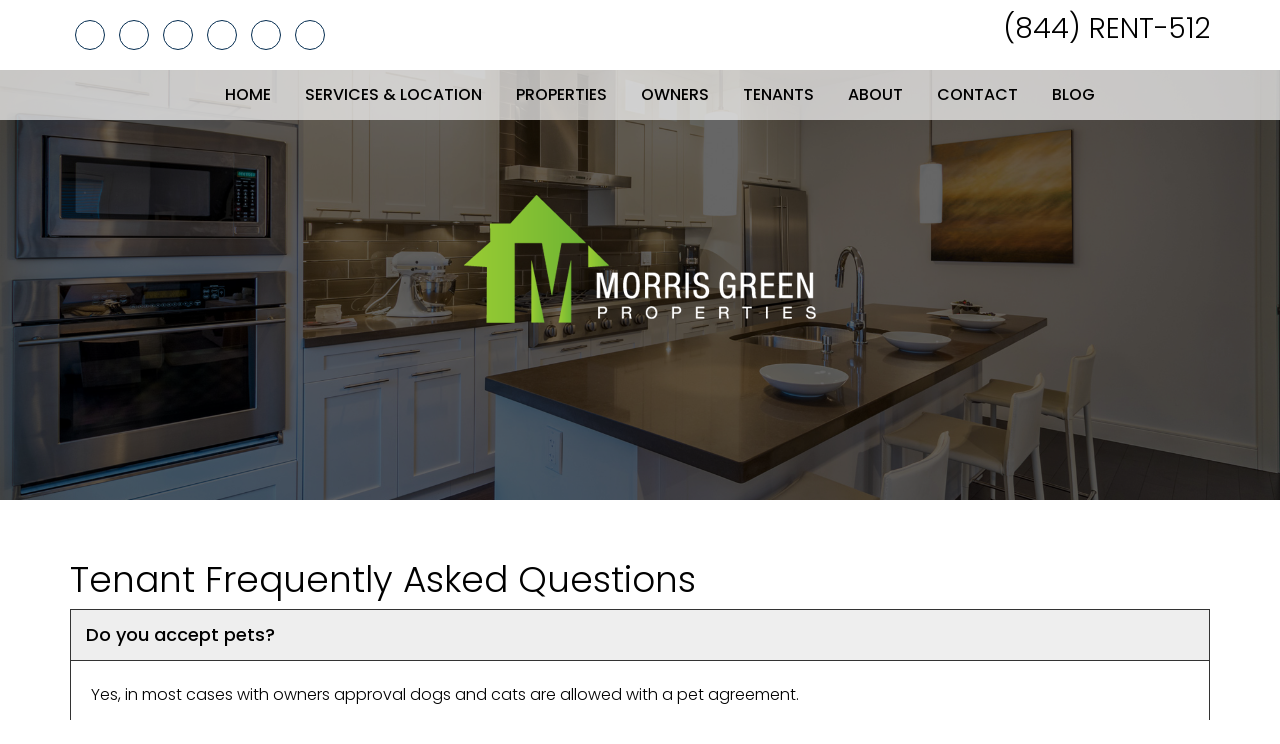

--- FILE ---
content_type: text/html; charset=UTF-8
request_url: http://www.morrisgreenproperties.com/tenant-faqs
body_size: 5646
content:
<!DOCTYPE html><html><head>
<title>Tenant FAQs</title>
<link rel="canonical" href="http://www.morrisgreenproperties.com/tenant-faqs" />
<link rel="stylesheet" type="text/css" href="/_system/css/ion-app.min.css?v=20240326" />
<link href="https://fonts.googleapis.com/css?family=Poppins:300,400,500,600,700" rel="stylesheet">
<link rel="shortcut icon" type="image/png" href="/images/favicon.png">
<link rel="stylesheet" href="https://maxcdn.bootstrapcdn.com/bootstrap/3.3.6/css/bootstrap.min.css" integrity="sha384-1q8mTJOASx8j1Au+a5WDVnPi2lkFfwwEAa8hDDdjZlpLegxhjVME1fgjWPGmkzs7" crossorigin="anonymous" />
<link rel="stylesheet" href="https://resources.nesthub.com/css/launch.css" />
<link rel="stylesheet" href="/css/animate.css"/>
<link rel="stylesheet" href="/css/styles.css" />
<script src="https://code.jquery.com/jquery-1.12.4.min.js" integrity="sha256-ZosEbRLbNQzLpnKIkEdrPv7lOy9C27hHQ+Xp8a4MxAQ=" crossorigin="anonymous"></script>
<script src="https://maxcdn.bootstrapcdn.com/bootstrap/3.3.6/js/bootstrap.min.js" integrity="sha384-0mSbJDEHialfmuBBQP6A4Qrprq5OVfW37PRR3j5ELqxss1yVqOtnepnHVP9aJ7xS" crossorigin="anonymous"></script>
<script src="https://resources.nesthub.com/js/launch.js"></script>
<script src="/js/jquery.scrollfire.min.js"></script>
<script src="/js/master-v2.js"></script>
<!--[if lt IE 9]>
<script src="https://oss.maxcdn.com/html5shiv/3.7.2/html5shiv.min.js"></script>
<script src="https://oss.maxcdn.com/respond/1.4.2/respond.min.js"></script>
<![endif]-->
<script>
  (function(i,s,o,g,r,a,m){i['GoogleAnalyticsObject']=r;i[r]=i[r]||function(){
  (i[r].q=i[r].q||[]).push(arguments)},i[r].l=1*new Date();a=s.createElement(o),
  m=s.getElementsByTagName(o)[0];a.async=1;a.src=g;m.parentNode.insertBefore(a,m)
  })(window,document,'script','//www.google-analytics.com/analytics.js','ga');

  ga('create', 'UA-46959197-1', 'morrisgreenproperties.com');
  ga('send', 'pageview');

</script>
<meta name="google-site-verification" content="r-DcH8wdCYMiIZR5ydIctaQRV4j77vFfLvu9oFOn7eQ" />

<!-- Google Tag Manager -->
<script>(function(w,d,s,l,i){w[l]=w[l]||[];w[l].push({'gtm.start':
new Date().getTime(),event:'gtm.js'});var f=d.getElementsByTagName(s)[0],
j=d.createElement(s),dl=l!='dataLayer'?'&l='+l:'';j.async=true;j.src=
'https://www.googletagmanager.com/gtm.js?id='+i+dl;f.parentNode.insertBefore(j,f);
})(window,document,'script','dataLayer','GTM-ND2J9478');</script>
<!-- End Google Tag Manager -->
</head><body><!-- Google Tag Manager (noscript) -->
<noscript><iframe src="https://www.googletagmanager.com/ns.html?id=GTM-ND2J9478"
height="0" width="0" style="display:none;visibility:hidden"></iframe></noscript>
<!-- End Google Tag Manager (noscript) -->

<!--[if lt IE 8]>
    <p class="browsehappy">You are using an <strong>outdated</strong> browser. Please <a href="http://browsehappy.com/">upgrade your browser</a> to improve your experience.</p>
    <![endif]-->
	<div id="skip">
		<a href="#maincontent" class="scroll-to"><span class="sr-only">Skip Navigation</span></a>
	</div>
	<div id="header" class="launch-sticky-header" data-spy="affix" data-offset-top="200" data-offset-bottom="0">
		<div class="top">
			<div class="container">
				<div class="logo">
					<a href="/"><img src="/images/logo.png" alt="The Wesley Smartsite" /></a>
				</div>
				<div class="phone">
					(844) RENT-512
				</div>
				<div class="social">
					<ul>
	<li><a href="https://www.youtube.com/channel/UCB6lqXqFHoUkivtHYGqOZbA" target="_blank"><i class="fa fa-youtube-play" aria-hidden="true" aria-label="YouTube"></i><span class="sr-only">YouTube</span></a></li>
	<li><a href="https://twitter.com/morrisgreentx" target="_blank"><i class="fa fa-twitter" aria-hidden="true" aria-label="Twitter"></i><span class="sr-only">Twitter</span></a></li>
	<li><a href="https://www.facebook.com/morrisgreenproperties" target="_blank"><i class="fa fa-facebook" aria-hidden="true" aria-label="Facebook"></i><span class="sr-only">Facebook</span></a></li>
	<li><a href="#" target="_blank"><i class="fa fa-google" aria-hidden="true" aria-label="Google Plus"></i><span class="sr-only">Google Plus</span></a></li>
	<li><a href="https://www.linkedin.com/company/morris-green-properties?trk=top_nav_home" target="_blank"><i class="fa fa-linkedin" aria-hidden="true" aria-label="Linked In"></i><span class="sr-only">Linked In</span></a></li>
	<li><a href="https://www.yelp.com/biz/morris-green-properties-austin" target="_blank"><i class="fa fa-yelp" aria-hidden="true" aria-label="Yelp"></i><span class="sr-only">Yelp</span></a></li>
</ul>
				</div>

			</div>
		</div>
		<div class="nav">
			<div class="container">
			<div class="mobile-hide">
				<div id="nav">
					<ul>
	<li><a href="/">Home</a></li>
	<li><a href="#">Services & Location</a>
	<ul>
		<li><a href="/austin-property-management">Austin Property Management</a></li>
		<li><a href="/san-antonio-property-management">San Antonio Property Management</a></li>
		<li><a href="/real-estate">Real Estate Services</a></li>
		<li><a href="/agents">Agent Referral</a></li>
	</ul>
	</li>
	<li><a href="/austin-homes-for-rent">Properties</a>
	<ul>
		<li><a href="/austin-homes-for-rent">Featured Properties</a></li>
        <!-- <li><a href="http://morrisgreenpropertiessearchengine.com/" target="_blank">MLS Search</a></li> -->
	</ul>
	</li>
	<li>
		<a href="/owners">Owners</a>
            <ul>
                <li><a href="/owners">Information for Owners</a></li>
                <li><a href="/austin-property-management">Free Rental Market Analysis</a></li>
                <li><a href="/real-estate">Free Sales Market Analysis</a></li>
                <li><a href="https://morrisgreen.appfolio.com/oportal" target="_blank">Owner Login</a></li>
                <li><a href="/owner-faqs">Owner FAQs</a></li>
            </ul>
	</li>
	<li>
		<a href="/tenants">Tenants</a>
            <ul>
                <li><a href="/tenants">Tenant Resources</a></li>
                <li><a href="https://morrisgreen.appfolio.com/connect" target="_blank">Tenant Login</a></li>
                <li><a href="https://app.propertymeld.com/tenant/morris-green-properties" target="_blank">Maintenance Request</a></li>
                <li><a href="/resident-screening-criteria">Rental Application Criteria</a></li>
                <li><a href="https://morrisgreen.appfolio.com/listings/rental_applications/new?listable_uid=a15ec917-26f3-4a0b-b656-54ac6e845a70&source=Website" target="_blank">Apply Online</a></li>
                <li><a href="/tenant-faqs">Tenant FAQs</a></li>
            </ul>
	</li>
	<li><a href="/about">About</a></li>
	<li><a href="/contact">Contact</a></li>
	<li><a href="/property-management-blog">Blog</a></li>
</ul>
				</div>
			</div>
			<div class="launch-menu-button mobile-show">
				<i class="fa fa-bars"></i> MENU
			</div>
			</div>
		</div>
	</div>

	<div class="launch-menu sidebar">
		<div class="launch-menu-close"><img alt="" src="https://resources.nesthub.com/images/close.png" /></div>
		<div class="phone">
			(844) RENT-512
		</div>
		<div class="social">
			<ul>
	<li><a href="https://www.youtube.com/channel/UCB6lqXqFHoUkivtHYGqOZbA" target="_blank"><i class="fa fa-youtube-play" aria-hidden="true" aria-label="YouTube"></i><span class="sr-only">YouTube</span></a></li>
	<li><a href="https://twitter.com/morrisgreentx" target="_blank"><i class="fa fa-twitter" aria-hidden="true" aria-label="Twitter"></i><span class="sr-only">Twitter</span></a></li>
	<li><a href="https://www.facebook.com/morrisgreenproperties" target="_blank"><i class="fa fa-facebook" aria-hidden="true" aria-label="Facebook"></i><span class="sr-only">Facebook</span></a></li>
	<li><a href="#" target="_blank"><i class="fa fa-google" aria-hidden="true" aria-label="Google Plus"></i><span class="sr-only">Google Plus</span></a></li>
	<li><a href="https://www.linkedin.com/company/morris-green-properties?trk=top_nav_home" target="_blank"><i class="fa fa-linkedin" aria-hidden="true" aria-label="Linked In"></i><span class="sr-only">Linked In</span></a></li>
	<li><a href="https://www.yelp.com/biz/morris-green-properties-austin" target="_blank"><i class="fa fa-yelp" aria-hidden="true" aria-label="Yelp"></i><span class="sr-only">Yelp</span></a></li>
</ul>
		</div>
		<ul>
	<li><a href="/">Home</a></li>
	<li><a href="#">Services & Location</a>
	<ul>
		<li><a href="/austin-property-management">Austin Property Management</a></li>
		<li><a href="/san-antonio-property-management">San Antonio Property Management</a></li>
		<li><a href="/real-estate">Real Estate Services</a></li>
		<li><a href="/agents">Agent Referral</a></li>
	</ul>
	</li>
	<li><a href="/austin-homes-for-rent">Properties</a>
	<ul>
		<li><a href="/austin-homes-for-rent">Featured Properties</a></li>
        <!-- <li><a href="http://morrisgreenpropertiessearchengine.com/" target="_blank">MLS Search</a></li> -->
	</ul>
	</li>
	<li>
		<a href="/owners">Owners</a>
            <ul>
                <li><a href="/owners">Information for Owners</a></li>
                <li><a href="/austin-property-management">Free Rental Market Analysis</a></li>
                <li><a href="/real-estate">Free Sales Market Analysis</a></li>
                <li><a href="https://morrisgreen.appfolio.com/oportal" target="_blank">Owner Login</a></li>
                <li><a href="/owner-faqs">Owner FAQs</a></li>
            </ul>
	</li>
	<li>
		<a href="/tenants">Tenants</a>
            <ul>
                <li><a href="/tenants">Tenant Resources</a></li>
                <li><a href="https://morrisgreen.appfolio.com/connect" target="_blank">Tenant Login</a></li>
                <li><a href="https://app.propertymeld.com/tenant/morris-green-properties" target="_blank">Maintenance Request</a></li>
                <li><a href="/resident-screening-criteria">Rental Application Criteria</a></li>
                <li><a href="https://morrisgreen.appfolio.com/listings/rental_applications/new?listable_uid=a15ec917-26f3-4a0b-b656-54ac6e845a70&source=Website" target="_blank">Apply Online</a></li>
                <li><a href="/tenant-faqs">Tenant FAQs</a></li>
            </ul>
	</li>
	<li><a href="/about">About</a></li>
	<li><a href="/contact">Contact</a></li>
	<li><a href="/property-management-blog">Blog</a></li>
</ul>
	</div>

	<div id="secondary-banner" class="launch-image-banner random" data-provide="random">
		<ul class="image-list">
			<li><img src="/images/header-bg-1.jpg" alt="background image" /></li>
		</ul>
	</div>
	<a name="maincontent" id="maincontent"></a>
	<div id="body-container" class="container">
		
	<h1>Tenant Frequently Asked Questions</h1>
        <ul class="launch-accordion no-margin" data-provide="accordion">
            <li class="open">
            <h4>Do you accept pets?</h4>
            <div>
            Yes, in most cases with owners approval dogs and cats are allowed with a pet agreement.
            </div>
            </li>
            <li>
            <h4>Do you accept section 8?</h4>
            <div>
            Yes. SEC8 is a valid & accepted form of income. NOTE: Credit, criminal & OFAC screening criteria still apply.
            </div>
            </li>
            <li>
            <h4>How can I arrange an appointment to view some of your homes? </h4>
            <div>
            Some property showings do not require an appointment.  Simply fill out the property request form and call us and we&rsquo;ll make the necessary arrangements.
            </div>
            </li>
            <li>
            <h4>How can I rent a home when I have bad credit?</h4>
            <div>
            If you feel that your application may be rejected based on credit, you may apply with a qualified co-signor.  If your application is rejected, you may also re-apply with a co-signor.
            </div>
            </li>
            <li>
            <h4>How do I submit a tenant application?</h4>
            <div>
            Prospective residents may apply online.  Note: there is a fee for the application.  You can pay online using a credit card or electronic check.The cost is $60 for every applicant 18+ years of age. The background check is usually completed within 24 hours.
            </div>
            </li>
            <li>
            <h4>How much does your service cost? </h4>
            <div>
            It&rsquo;s absolutely free to tenants. Start receiving property leads and have the ability to view many of our <a href="/resident-application-criteria">current Rental Criteria</a>.
            </div>
            </li>
            <li>
            <h4>What homes do you have available? </h4>
            <div>
            <a href="/austin-homes-for-rent">CLICK HERE</a> to view available properties for rent in Austin.
            </div>
            </li>
            <li>
            <h4>What If I own a home that I would like to rent out? </h4>
            <div>
            You can list it with us by completing the Property Listing Agreement.
            </div>
            </li>
            <li>
            <h4>What type of tenant qualifies for these homes?</h4>
            <div>
            Each property owner has different requirements regarding credit standing, minimum income, and other factors. Most look closer at your rental / employment history and ability to make monthly payments and less on your actual credit score. You can get more information by viewing the information on <a href="/resident-screening-criteria">Resident Screening Criteria</a>.
            </div>
            </li>
            <li>
            <h4>Where are you located?</h4>
            <div>
            We are located in North Central Austin. Our service is completely free to the tenant.
            <br />
            You can rent or rent-to-own anywhere in the Greater Austin area viewing the properties from the comfort of your home.
            </div>
            </li>
        </ul>


	</div>

	<div id="footer" class="lazy-slide-u">
	<div class="top">
		<div class="container">
			<div class="row">
				<div class="col-md-8">
					<h2>Quick Links</h2>
					<hr>
					<div class="row">
						<div class="col-md-4">
							<h4>For Owners</h4>
							<ul class="links">
								<li><a href="/austin-property-management">Property Management</a></li>
								<li><a href="/owners">Owner Resources</a></li>
								<li><a href="https://passport.appf.io/sign_in?idp_type=tportal&vhostless=true" target="_blank">Owner Login</a></li>
							</ul>
						</div>
						<div class="col-md-4">
							<h4>For Tenants</h4>
							<ul class="links">
								<li><a href="/austin-homes-for-rent">Homes for Rent</a></li>
								<li><a href="https://apply.rentscreener.com/morris-green-properties/?" target="_blank">Apply Online</a></li>
								<li><a href="https://app.propertymeld.com/tenant/morris-green-properties" target="_blank">Maintenance Request</a></li>
							</ul>
						</div>
						<div class="col-md-4">
							<h4>Real Estate</h4>
							<ul class="links">
								<li><a href="/real-estate">Real Estate Services</a></li>
								<li><a href="http://mls.morrisgreenproperties.com/homesearch/64389" target="_blank">Homes for Sale</a></li>
								<li><a href="/agents">Agent Referrals</a></li>
							</ul>
						</div>
					</div>
					<hr>
				</div>

				<div class="contact col-md-3 col-md-offset-1">
					<h2>Contact Us</h2>
					<hr>
					<div class="phone">P: (844) RENT-512</div>
					<div class="address">
						820 Brentwood<br/>
Austin, TX 78757<br />
					</div>
					<br />
					<hr>
				</div>
			</div>

			<div class="copy text-center">
				<a href="/files/IABS_Morris%20Green%20Properties.pdf" target="_blank">Information About Brokerage Services</a> | <a href="/files/Consumer%20Protection%20Notice.pdf" target="_blank">Consumer Protection Notice</a><br />
				Copyright &copy; 2026 Morris Green Properties. All Rights Reserved.
				<a href="http://www.propertymanagerwebsites.com">Property Manager Websites</a> powered by
				<a href="http://www.freerentalsite.com">Free Rental Site</a> |
				<a href="/sitemap">Sitemap</a>
			</div>
			<hr>
		</div>
	</div>
	<div class="affil">
		<div class="container">
			<img src="/images/narpm.png" alt="NARPM" />
			<img src="/images/eho.png" alt="EHO" />
			<img src="/images/mls.png" alt="MLS" />
<a href="https://www.bbb.org/central-texas/business-reviews/property-maintenance/morris-green-properties-in-austin-tx-1000109267/#sealclick" target="_blank" rel="nofollow"><img src="https://seal-austin.bbb.org/seals/black-seal-200-42-bbb-1000109267.png" style="border: 0;" alt="Morris Green Properties BBB Business Review" /></a>			<img src="/images/realtor.png" alt="Realtor" />
			<img src="/images/realtor-mls.png" alt="Realtor MLS" />
			<img src="/images/all-property-management.png" alt="All Property Management" />
			<img src="/images/champion.png" alt="Champion" />
			<img src="/images/featured.png" alt="featured" />
			<img src="/images/member.png" alt="member" />
		</div>
	</div>
	<div class="ada">
		<div class="container">
			<hr>
			Morris Green Properties is committed to ensuring that its website is accessible to people with disabilities. All the pages on our website will meet W3C WAI's Web Content Accessibility Guidelines 2.0, Level A conformance. Any issues should be reported to <a href="mailto:info@morrisgreenproperties.com">info@morrisgreenproperties.com</a>. <a href="/wc3-policy">Website Accessibility Policy</a>
			<hr>
			<br />
		</div>
	</div>
</div>
<!-- Live Chat Button Code -->
<div id="live_chat_status"></div>
<!-- Live Chat Button Code -->
<!--Start of Chat Window Code-->
<script  type='text/javascript'>window.WGAccountID = 'TGl2ZUFkbWlucy9tb3JyaXNncmVlbnByb3BlcnRpZXMuY29tLw==';(function(){var e = document.createElement('script'); e.async = true;e.src = window.location.protocol + '//thelivechatsoftware.com/Dashboard/cwgen/scripts/la_script.js';var s = document.getElementsByTagName('script')[0];s.parentNode.insertBefore(e, s);} ());</script>
<!--End of Chat Window Code-->
<script type="text/javascript" src="/_system/js/ion-app.min.js?v=20250730"></script></body></html>

--- FILE ---
content_type: text/css;charset=UTF-8
request_url: http://www.morrisgreenproperties.com/css/styles.css
body_size: 26108
content:
body{font-family:'Poppins', sans-serif;color:#000;font-size:16px;line-height:1.7em;font-weight:300;}h1{margin-top:0;font-weight: 300;}h2{font-weight:400;margin-bottom:30px;}h3{color:#042c50;}p{margin-bottom:20px;}a, a:link, a:visited{color:#042c50;text-decoration:none;transition: all 0.5s;}a:hover, a:active{color:#0393FC;}.text-alt{color:#042c50;}.text-alt-2{color: #78bc3c;}.text-light{font-weight: 300;}.text-medium{font-weight: 500;}.text-semi-bold{font-weight: 600;}.text-bold{font-weight: bold;}.btn, .ion-form button{transition: all 0.5s;background:#042c50;border-color:#042c50;color:#fff!important;padding: 10px 16px;min-width: 207px;font-size: 16px;border-radius: 6px;height: 40px;border-radius: 25px;line-height: 1.33em;}.btn:hover, .ion-form button:hover{color:#042c50!important;border-color:#042c50;background:#fff;}.btn-invert{background-color:Transparent;border-color:#042c50;background-repeat:no-repeat;color: #042c50 !important;}.btn-invert:hover{background-color: #042c50 !important;color: #ffffff !important;}.btn-alt{color: #ffffff!Important;border-color: #78bc3c !important;background-color: #78bc3c !important;}.btn-alt:hover{color: #78bc3c!Important;background-color: transparent !important;}.btn-alt.btn-invert{color: #78bc3c!Important;background-color: transparent !important;}.btn-alt.btn-invert:hover{color: #ffffff!Important;background-color: #78bc3c !important;}.btn-list{}.btn-list .btn{margin: 0 10px;}.btn-list .btn:first-child{margin: 0 10px 0 0;}img.content{border:1px solid #CCC;}.box{padding:15px;border:solid 1px #cccccc;background:#fff;}.check{color:#042c50;text-align:center;display:block}@media (max-width: 767px){.btn-list .btn { margin: 10px 0;width: 100%;display: block;}}#header{height:120px;position:absolute;top: 0;left: 0;width: 100%;z-index:1000;}#header .container{position: relative;height: 125px;}#header .top{background: #ffffff;height: 70px;}#header .logo{position: absolute;left: 15px;right: 15px;top: 195px;text-align: center;}#header .nav{background: rgba(255,255,255, 0.7);line-height: 50px;position: absolute;bottom: 0;left: 0;right: 0;text-align: center;height: 50px;}#header .phone{position: absolute;right: 15px;top: 15px;font-size: 28px;}#header .social{position: absolute;left: 15px;top: 20px;}#header .social{text-align: center;}#header .social> ul{list-style-type: none;padding: 0;margin: 0;}#header .social> ul> li{list-style-type: none;padding: 0;margin: 0;display: inline-block;}#header .social> ul> li> a{color: #042c50;width: 30px;height: 30px;border-radius: 15px;line-height: 30px;border: 1px solid #042c50;margin: 0 5px;display: inline-block;font-size: 20px;}#header .social> ul> li> a:hover{-webkit-transform: scale(1.3);-ms-transform: scale(1.3);transform: scale(1.3);}#header.affix{background-color: #252525;height: 50px;-webkit-box-shadow: 0px 2px 10px 0px rgba(0,0,0,0.55);-moz-box-shadow: 0px 2px 10px 0px rgba(0,0,0,0.55);box-shadow: 0px 2px 10px 0px rgba(0,0,0,0.55);}#header.affix .top{height: 50px;background-color: #252525}#header.affix .container{height: 50px;}#header.affix .social{display: none;}#header.affix .phone{display: none;}#header.affix .logo{top: 10px;left: 15px;text-align: left;}#header.affix .logo img{max-height: 30px;}#header.affix .mobile-show{display: block!Important;}#header.affix .mobile-hide{display: none!Important;}#header.affix .nav{bottom: auto;top: 0;right: 0px;left: 0px;width: 100%;background: transparent;text-align: right;}#header.affix .launch-menu-button{color: #ffffff;}@media (max-width: 767px){#header { height: 140px;}#header .top{height: 90px;}#header .phone{left: 15px;text-align: center;top: 10px;font-size: 20px;}#header .logo{right: 15px;top: 160px;text-align: center;}#header .social{top: 50px;left: 15px;text-align: center;right: 15px;}#header.affix .logo{top: 10px;left: 15px;right: auto;}}#nav{text-transform: uppercase;font-size: 16px;font-weight: 500;}#nav> ul> li{position:relative;list-style:none;display:inline-block;margin: 0 15px;}#nav> ul> li> a, #nav> ul> li> a:link, #nav> ul> li> a:visited{display:inline-block;line-height:30px;color:#000;}#nav> ul> li> a:hover, #nav> ul> li> a:active{color:#042c50;}#nav> ul> li> ul{display:none;position:absolute;white-space:nowrap;z-index:575;text-align:left;padding:0;background-color:#000;top:50px;left:0;}#nav> ul> li:hover> ul{display:block;}#nav> ul> li> ul> li, #nav> ul> li> ul> li a{height:35px;line-height:35px;display:block;padding:0 25px;}#nav> ul> li> ul> li> a{font-size:16px;color:#fff;padding:0;}#nav> ul> li> ul> li:hover{background-color:#042c50;}.launch-menu{}.launch-menu .social{padding: 20px 0;}.launch-menu .social{text-align: center;}.launch-menu .social> ul{list-style-type: none;padding: 0;margin: 0;}.launch-menu .social> ul> li{list-style-type: none;padding: 0;margin: 0;display: inline-block;}.launch-menu .social> ul> li> a{color: #042c50;width: 30px;height: 30px;border-radius: 15px;line-height: 33px;border: 1px solid #042c50;margin: 0 5px;display: inline-block;font-size: 20px;}.launch-menu .social> ul> li> a:hover{-webkit-transform: scale(1.3);-ms-transform: scale(1.3);transform: scale(1.3);}.launch-menu .phone{font-size: 25px;text-align: center;}.launch-menu> ul> li{border-bottom:solid 1px #bbb;}.launch-menu> ul> li:hover{background:#f8f8f8;}.launch-menu> ul> li:first-child{border-top:solid 1px #bbb;}.launch-menu a{color:#333;}.launch-menu> ul> li> ul> li:hover{background:#fff;}#footer{}#footer .top{background-color: #131313;color: #ffffff;padding: 75px 0 65px 0;}#footer .top hr{border-color: rgba(235,235,235, 0.2);}#footer a, #footer a:visited, #footer a:link{color: #78bc3c;}#footer a:hover, #footer a:active{color: #ffffff;}#footer .links, #footer .links li{list-style:none;margin:5px 0 ;padding:0;}#footer .copy{font-size:1em;}#footer h2{font-size: 18px;text-transform: uppercase;font-weight: 600;}#footer h4{font-size: 18px;color: #ffffff;text-transform: uppercase;font-weight: 300;}#footer .phone, #footer .fax{margin: 0 0 5px 0;}#footer .copy{margin-top: 30px;}#footer .copy a, #footer .copy a:visited, #footer .copy a:link{color: #ffffff;}#footer .copy a:hover, #footer .copy a:active{color: #78bc3c;}#footer .copy img{margin: 0 20px 0 0;}#footer .affil{text-align: center;padding: 40px 0;}#footer .affil img{margin: 0 4px;}#footer .ada{font-size: 16px;}#body-container{padding-top: 60px;padding-bottom: 60px;}#body-container2{padding-top: 0;padding-bottom: 60px;}#body-container .side-content{}#body-container .side-content ul.ctas{padding: 0;margin: 0;text-align: center;list-style-type: none;}#body-container .side-content ul.ctas a, #body-container .side-content ul.ctas a:link, #body-container .side-content ul.ctas a:visited{color: #78bc3c;}#body-container .side-content ul.ctas li{margin: 0 0 50px 0;}#body-container .side-content ul.ctas li .icon{font-size: 50px;}#body-container .side-content ul.ctas li h4{font-size: 24px;text-transform: uppercase;font-weight: 600;}#body-container .side-content ul.ctas a:hover{color: #042c50;}.banner{padding: 45px 0;}.banner h1{font-size: 42px;font-weight: 300;}.banner h2{font-size: 36px;font-weight: 300;}.banner h3{font-size: 24px;font-weight: 300;}.banner-primary{background-color:#042c50;}.banner-gray{background-color: #ebebeb;}.banner-dark-gray{background-color: #252525;color: #ffffff;}.banner-dark-gray a:link, .banner-dark-gray a:visited, .banner-dark-gray a{color: #78bc3c;}.blog-container{}.blog-container .post-list{}.blog-container .blog-post{margin-bottom:35px;}.blog-container .blog-post .post-head{font-size:1.5em;padding-bottom:5px;margin-bottom:20px;border-bottom:solid 1px #ccc;}.blog-container .blog-post .post-title{font-size:1.2em;}.blog-container .blog-post .post-body{}.blog-container .blog-post .post-body .read-more{display:block;margin-top:15px;font-size:.90em;text-transform:lowercase;}@media (max-width: 768px) {.blog-container .post-list { float:none;display:block;width:100%;}.blog-container .side-panel{display:none;}}.bios .bio{padding-bottom:1.0em;margin-bottom:1.0em;border-bottom:solid 1px #ccc;}.bios .bio:after{content:"";display:table;clear:both;}.bios .bio .name{font-size:1.8em;font-weight:500;line-height:2.2em;}.bios .bio .image{float:left;width:25%;margin-right:5%;margin-bottom:1.2em;}.bios .bio .image img{width:100%;max-width:100%;}.bios .bio .content{float:left;width:70%;}.bios .bio .contact{margin-top:1.5em;}.bios .bio .contact:before{content:"";display:table;clear:both;}.bios .bio .contact .item{display:block;}@media (max-width: 768px) {.bios .bio .content { float:none;width:100%;}}@media (max-width: 600px) {.bios .bio .image { float:none;width:100%;margin-right:0;text-align:center;}.bios .bio .image img{width:auto;}}.launch-accordion> li> h4{background-color:#eee;transition:background-color 0.05s ease;}.launch-accordion> li> h4:hover{background-color:#042c50;color:#fff}.form-container{}blockquote.testimonial{}blockquote.testimonial .quote{}blockquote.testimonial .credit{}ul.areas{margin:0 10px;padding:0;text-align:left;font-size:1.125em;}ul.areas li{width:20%;list-style:none;float:left;padding:.3em 1em .3em 0;font-size:22px;margin:0;}@media (max-width: 991px) {ul.areas li { width:25%;}}@media (max-width: 767px) {ul.areas li { width:33%;}}@media (max-width: 550px) {ul.areas li { width:50%;}}.home.blog-container .post-list{width:92%;float:none;display:block;}#fields{width:100%;display:inline-block;font-family: 'Open Sans', sans-serif;}#fields *{text-align:left;box-sizing:border-box;-moz-box-sizing:border-box;-webkit-box-sizing:border-box;}#fields .label{display:block;font-size:15px;margin-bottom:0;}#fields .input input[type="textbox"]{display:block;width:100%;font-size:16px;padding:6px 13px;margin:0;background-color:#fff;border:1px solid #c9c1ba;}#fields .reqd{color:#F00;}#fields textarea{width:100%;height:100px;padding:10px;font-size:16px;font-family: 'Open Sans', sans-serif;resize:none;background-color:#fff;border:1px solid #c9c1ba;}#fields select{width:100%;padding: 6px 5px;font-size:16px;background-color:#fff;border:1px solid #c9c1ba;}#fields .title{font-size:18px;margin:10px 0 0 0;}#fields .btn{padding:9px 40px;color:#fff;font-size:16px;margin:10px 0;display:inline-block;cursor:pointer;height:auto;width:auto;float:right;}#fields .btn:hover{border-style:solid;border-width:1px;}#fields .btn:active{position:relative;top:1px;}#fields .cb{float:left;clear:both;}#fields .cb-descr{float:left;margin-left:8px;}.faq-question{font-size:1.2em;font-weight:500;}.faq-answer{margin-bottom:25px;}.faq-answer p{padding:0;margin:0;}#home-banner{position:relative;padding: 390px 0 490px 0;text-align: center}#home-banner .overlay{z-index: 20;background: rgba(0,0,0,0.5);position: absolute;left: 0;top: 0;bottom: 0;right: 0;}#home-banner .container{position: relative;z-index: 50;}#home-banner h2{font-size: 60px;color: #ffffff;font-weight: 300;}#home-banner h3{font-size: 20px;color: #ffffff;font-weight: normal;}@media (max-width: 991px){#home-banner { padding: 390px 0 100px 0;}}#home-cta{position: absolute;width: 100%;z-index: 100;margin-top: -440px;padding-bottom: 220px;}#home-cta .ctas{color: #ffffff;text-align: center;}#home-cta .ctas .icon{transition: all 0.5s;display: inline-block;border: 1px solid #ffffff;color: #ffffff;width: 150px;height: 150px;line-height: 150px;font-size: 100px;border-radius: 75px;background: rgba(255,255,255,0.3);}#home-cta .ctas h4{transition: all 0.5s;margin: 20px 0 0 0;color: #ffffff;text-transform: uppercase;font-size: 24px;}#home-cta .ctas a:hover .icon{-webkit-transform: scale(1.3);-ms-transform: scale(1.3);transform: scale(1.3);}#home-cta .ctas a:hover h4{margin: 30px 0 0 0 ;}@media (max-width: 991px){#home-cta { position: relative;background-color: #252525;margin-top: 0;padding: 50px 0;}#home-cta .ctas .icon{margin: 40px 0 0 0;}}@media (max-width: 767px){#home-cta .ctas h4 { margin: 20px 0 40px 0;}}#home-welcome{}#home-welcome h1{color: #042c50;font-size: 42px;margin: 0 0 10px 0;}#home-welcome h2{color: #131313;font-size: 24px;margin: 0 0 40px 0;}#home-welcome .video-wrapper{border: 4px solid #dadada;border-radius: 5px;}#home-areas{}#home-areas h2{color: #042c50;}#home-areas ul li{color: #79bd3a;font-weight: 300;}#home-prompt{background-color: #d7d7d7;color: #042c50;}#home-prompt .prompt{font-size: 34px;line-height: 40px;font-weight: 300;text-align: right;display: block;}#home-prompt .btn{margin-top: 10px;font-size: 18px;padding: 20px 50px;display: inline-block;height: auto;}@media (max-width: 1199px){#home-prompt { text-align: center;}#home-prompt .prompt{text-align: center;}#home-prompt .btn{padding: 20px 30px;}}#home-rentals{text-align: center;}#home-rentals .map{height: 470px;padding: 10px;background: #ffffff;border: 1px solid #cccccc;}#home-residents{color: #ffffff;position: relative;padding: 250px 0;background-image: url('/images/tenant-bg.jpg');}#home-residents .overlay{z-index: 1;background-color: rgba(0,0,0,0.65);position: absolute;left: 0;top: 0;bottom: 0;right: 0;}#home-residents .container{position: relative;z-index: 20;}#home-blog{}#home-blog .read-more{text-transform: uppercase;font-weight: bold;}#home-blog .read-more:hover{opacity: 0.5;}#secondary-banner{position:relative;height:500px;}#secondary-banner::after{position: absolute;content: '';top:0px;right:0px;bottom:0px;left:0px;background: #000;opacity: 0.6}@media(max-width: 767px){#secondary-banner { height: 350px;}}.frs-widget.prop-new .prop-new-item, .frs-widget.prop-rented .prop-rented-item{padding: 5px 0px 5px 0px;margin:0px;}.frs-widget.prop-new .prop-new-item .prop-img, .frs-widget.prop-rented .prop-rented-item .prop-img{width: 33%;float:left;margin-right:0}.frs-widget.prop-new .prop-new-item, .frs-widget.prop-rented .prop-rented-item{font-size: 0.85em;}.frs-widget.prop-new .prop-new-item .prop-info, .frs-widget.prop-rented .prop-rented-item .prop-info{width :64%;float:right;}.frs-widget.prop-new .prop-new-item .prop-details, .frs-widget.prop-rented .prop-rented-item .prop-details{padding-top: 5px;}.frs-widget.prop-new .prop-new-item .prop-title a{font-size:.85em}.frs-widget.prop-view .prop-apply, .frs-widget.prop-view .prop-showing{text-transform:none;}.frs-widget.prop-view .prop-form button{height:auto;}.frs-widget .frs-btn, .frs-widget .prop-result .prop-btn a, .frs-tabl-link .frs-btn .btn{transition: all 0.5s;background:#042c50;border-width: 1px;border-style: solid;border-color:#042c50;color:#fff!important;padding: 10px 16px;min-width: 207px;font-size: 16px;font-weight: normal;border-radius: 6px;height: 40px;border-radius: 25px;line-height: 1.33em;}.frs-widget .frs-btn:hover, .frs-widget .prop-result .prop-btn a:hover, .frs-tabl-link .frs-btn .btn:hover{color:#042c50!important;border-color:#042c50;background:#fff;opacity: 1;}.frs-widget .prop-tabs .prop-tab-nav ul li a{background: #e63c29;}.frs-widget form input[type='text'], .frs-widget form select{border:1px solid #999}.frs-widget.prop-view .prop-title{line-height: 2em;color: #2E2E2E;}.frs-widget.prop-view .prop-form label{width:100%;padding:0;margin-bottom:0}.frs-widget.prop-view .prop-form label + br{display:none}.frs-widget.prop-view .prop-form textarea{border:1px solid #999}.frs-widget.prop-view .prop-form{width:230px}.frs-widget.prop-view .prop-form .prop-form-hdr, .frs-widget.prop-view .prop-phone, .frs-widget.prop-view .prop-rent, .frs-widget .prop-tabs .prop-section h3, .frs-widget .prop-result .prop-rent{color: #e63c29;}.frs-widget form label{font-weight:normal}.frs-paging-btn a{border:1px solid #e63c29;color:#e63c29;}.frs-paging-btn a:hover, .frs-paging-btn.active a{background:#e63c29;color:#fff;}.prop-map{height: 550px;width: 100%;}.frs-widget .hide.active{display: block!important;}.lightbox .lb-image{max-width: inherit;}.prop-ad-links *{-webkit-filter: grayscale(100%);filter: grayscale(100%);filter: gray;filter: url("data:image/svg+xml;utf8,<svg version='1.1' xmlns='http://www.w3.org/2000/svg' height='0'><filter id='greyscale'><feColorMatrix type='matrix' values='0.3333 0.3333 0.3333 0 0 0.3333 0.3333 0.3333 0 0 0.3333 0.3333 0.3333 0 0 0 0 0 1 0' /></filter></svg>#greyscale")}@media screen and (max-width:1060px);{.frs-widget.prop-list .prop-search {padding:20px 50px}.frs-widget.prop-view .prop-form, .frs-widget.prop-view .prop-info, .frs-widget.prop-view .prop-gallery{width:32%}.frs-widget.prop-view .prop-info, .frs-widget.prop-view .prop-gallery{margin-left:1%}.frs-widget.prop-view .prop-thmbs{display: none;}}@media screen and (max-width: 890px) {.frs-widget.prop-list .prop-search {padding:20px 10px}}@media screen and (max-width: 768px) {.frs-widget.prop-list .prop-search .prop-search-form-rent {clear:both}.frs-widget.prop-list .prop-search .prop-search-form-button{clear:both;float:none}.frs-widget .prop-result .prop-img, .frs-widget .prop-result .prop-info, .frs-widget .prop-result .prop-details{float:none;width:100%;text-align:center}.prop-list-paging{position: relative;display: inline-block}.frs-widget.prop-list .prop-search .prop-search-form-keyword, .frs-widget.prop-list .prop-search .prop-search-form-rent, .frs-widget.prop-list .prop-search .prop-search-form-pets, .frs-widget.prop-list .prop-search .prop-search-form-sort, .frs-widget.prop-list .prop-search .prop-search-form-button{width:100%;margin-left:0;padding-left:0}.frs-widget.prop-list .prop-search .prop-search-form-beds, .frs-widget.prop-list .prop-search .prop-search-form-baths{width:49%;margin-left:0;padding-left:0}.frs-widget.prop-list .prop-search .prop-search-form-baths{margin-left:2%}.frs-widget{text-align:center}.frs-widget .prop-tabs .prop-tab-nav ul{height:auto;display:inline-block;text-align:center;width:100%}.frs-widget .prop-tabs .prop-tab-nav ul li{width:100%;float:none;display:inline-block;margin-bottom:2px}.frs-widget .prop-tabs .prop-tab-nav ul li a{display:inline-block;width:100%}.frs-widget.prop-view .prop-form, .frs-widget.prop-view .prop-info{width:100%;padding-left: 0px;padding-right: 0px;}.frs-widget.prop-view .prop-info{margin-left:0px;}.frs-widget.prop-view .prop-gallery{margin-left:0%;clear:both;width:100%}.frs-widget.prop-view .prop-gallery .prop-img img{width:auto;max-width:100%}.frs-widget.prop-view .prop-links{width:90%}.frs-widget.prop-view .prop-gallery .prop-gallery-count{padding-bottom: 10px;}}@media screen and (max-width: 560px) {.frs-widget.prop-list .prop-search .prop-search-form-keyword, .frs-widget.prop-list .prop-search .prop-search-form-rent, .frs-widget.prop-list .prop-search .prop-search-form-pets, .frs-widget.prop-list .prop-search .prop-search-form-sort, .frs-widget.prop-list .prop-search .prop-search-form-button {width:100%;margin-left:0;padding-left:0}.frs-widget.prop-list .prop-search .prop-search-form-beds, .frs-widget.prop-list .prop-search .prop-search-form-baths{width:49%;margin-left:0;padding-left:0}.frs-widget.prop-list .prop-search .prop-search-form-baths{margin-left:2%}.frs-widget.prop-view .prop-form, .frs-widget.prop-view .prop-info{width:100%}.frs-widget.prop-view .prop-info{margin-left:0%;padding: 0px;}.frs-widget.prop-view .prop-form{padding-right:0}.frs-widget.prop-view .prop-form form input[type='text'],.frs-widget.prop-view .prop-form form textarea{width: 90%;}}#meet-team{padding: 20px 0;}.team{list-style: none;padding: 0;margin: 60px auto 0;display: flex;flex-wrap: wrap;justify-content: space-around;text-align: center;}.team__member{flex: 0 0 320px;padding: 30px 30px 40px}.team__name{font-size: 24px;font-weight: 600;color: #192f4e;line-height:1em;margin: 20px 0 5px;}.team__title{display: block;font-size: 18px;font-weight: 600;font-style: italic;}.team__image{position: relative;height: 0;width: 100%;padding-top: 100%;border-radius: 50%;overflow: hidden;background: #f2f2f2;margin-bottom: 45px;}.team__image img{position: absolute;top: 0;left: 0;height: 100%;width: 100%;object-position: top;border-radius: 50%;}.team__contact{margin: 15px -10px;display: flex;flex-wrap: wrap;}.team__contact *::before{font-family: "Font Awesome 5 Pro";font-style: normal;font-weight: 300;-webkit-font-smoothing: antialiased;padding-right: 8px;}.team__contact a{padding: 0 10px;}.team__phone::before{content: '\f879';}.team__email::before{content: '\f0e0';}.team__bio-link{font-size: 16px;font-weight: 400;text-decoration: underline!important;display: block;margin-top: 10px;}.team__bio p:first-child{margin-top: 30px;}.team .team__bio{display: none;}.team__bio.fancybox-content{padding: 40px 40px 20px;width: 900px;max-width: 100%;}.team__bio.fancybox-content .team__title{margin-bottom: 30px;}@media (min-width: 601px) {.team__bio.fancybox-content { text-align: left;}.team__bio.fancybox-content .team__image{border-radius: 0;float: left;height: auto;padding: 0;width: 374px;max-width: 30%;margin-right: 30px;margin-bottom: 20px;}.team__bio.fancybox-content .team__image img{position: relative;height: auto;width: auto;border-radius: 0;}}@media (max-width: 600px) {.team__bio.fancybox-content .team__name, .team__bio.fancybox-content .team__title, .team__bio.fancybox-content .team__contact { text-align: center;justify-content: center;}}@media (max-width: 400px) {.team__member { flex-shrink: 1;}}#join-team h2{margin-bottom: 40px;}#join-team h3 ~ h3{margin: 50px 0 0;font-weight: 600;}#join-team .checks-alt{display: inline-block;text-align: left;margin: 20px 0 40px;}#join-team .checks-alt li{margin: 5px 0;font-weight: 400;}#join-team .list-unstyled{}#join-team .list-unstyled li{margin: 5px 0;}.banner-btns{display: flex;text-align: center;z-index: 99;width: 100%;}.banner-btns__item{background: #192f4e;color: #fff;height: 300px;padding: 40px 15px;flex: 1 1 33.33%;display: flex;flex-direction: column;justify-content: center;align-items: center;}.banner-btns__item h3{color: #fff;margin: 0 0 15px;font-family: 'Montserrat', sans-serif;text-transform: none;font-weight: 500;font-size: 22px;font-style: italic;}.banner-btns__item p{max-width: 500px;width: 100%;margin: 0 auto;}.banner-btns__item:first-child{background: #14253d;}.banner-btns__item:last-child{background: #24446e;}@media (max-width: 700px) {.banner-btns { display: block;}}#about-connect{padding: 65px 0;text-align: center;}#about-connect h3{margin: 0;font-size: 22px;font-size: 600;font-style: italic;}#about-connect h3 a{color: #192f4e;}#about-connect i{color: #46639b;font-size: 50px;vertical-align: middle;margin-left: 10px;}@media (max-width: 700px) {#about-connect i { display: block;margin-top: 30px;}}.modal-body{overflow: hidden;}.jotform-container{overflow: hidden;color: #000;}.jotform-container iframe{margin-bottom: -56px;}#meet-team{padding:10px 0}#meet-team h2{font-size:48px;text-transform: uppercase;color:#000;text-align: center}#meet-team h3{text-transform: uppercase;font-size:28px;margin-bottom:0}#meet-team .kyle{margin-bottom:150px}#meet-team .kyle h4{font-size:18px;font-style:italic;margin-bottom:20px}#meet-team hr{width:150px;border-top:3px solid #78bc3c;margin: 17px auto 65px 0}@media(max-width:991px){#meet-team .row .col-md-6 {width:100%;text-align: center}#meet-team h3{text-align: center}#meet-team hr{margin: 17px auto 65px auto}#meet-team .row [class*="col-"]{width:100%}}#meet-team .team-member{padding: 15px;}#meet-team .team-member .bio{display: none;text-align: left;}#meet-team .team-member:hover{cursor: pointer;}#meet-team .row{display:-webkit-box;display:-ms-flexbox;display:flex;-ms-flex-wrap:wrap;flex-wrap:wrap}#meet-team .row:before, #meet-team .row:after{display:inline-block !important}.team-member{text-align: center;margin-bottom: 55px;}.team-member .name{font-size: 28px;line-height:32px;text-transform: uppercase;color: #000;font-weight: 600}.team-member .title{font-size: 18px;line-height:20px;color: #000;font-style:italic}.team-member .email a{font-size:18px;color:#000;word-wrap: break-word}.team-member .link{font-weight:600;color:#000}.team-member .circle-image{position: relative;height: 0;width: 100%;padding-top: 100%;border-radius: 50%;overflow: hidden;}.team-member .circle-image img{position: absolute;top: 0;left: 0;height: 100%;width: 100%;-o-object-position: top;object-position: top;border: 5px solid #fff;border-radius: 50%;}.team-member .image{border-radius:50%;background-size: cover;background-position: center top;background-repeat:no-repeat;margin-bottom:25px}#popup{display: none;position: fixed;left: 0px;top: 0px;width: 100%;height: 100%;z-index: 999999;background: rgba(0,0,0,0.8);background-size:cover;padding: 80px 0;overflow: scroll;}#popup .inner{position: relative;z-index: 10000;padding: 30px 30px 20px;min-height: 300px;width: 100%;max-width: 900px;margin: auto;background: #357290;border-radius: 0px;-webkit-box-shadow: 0 5px 15px rgba(0,0,0,.5);box-shadow: 0 5px 15px rgba(0,0,0,.5);color:#fff}#popup .inner .close-button.top{position: absolute;height: 20px;width: 20px;top: 15px;right: 15px;cursor: pointer;font-size: 20px;opacity: 0.5;}#popup .inner .close-button.top:hover{opacity: 0.9;}#popup .inner .close-button.bottom{text-align: right;padding-top: 20px;border-top: 1px solid #ccc;}#popup .inner .close-button.bottom .btn{padding: 0 25px;height: 40px;line-height: 40px;font-size: 16px;min-width: 0;background:#d7b27b;}#popup .inner .team-member .name{color:#fff}#popup .inner .team-member .title{color:#fff}#popup .inner .team-member .email a{color:#fff}#popup .team-member{text-align: left;}#popup .team-member:after{content: ;display: block;clear: both;}#popup .team-member .image{display: inline;float: left;height: 244px;width: 195px;border-radius: 0;margin: 0 30px 15px 0px;}#popup .team-member .title{min-height: 0px;}#popup .team-member .title br{display: none;}#popup .team-member .link{display: none;}#popup .team-member .bio{margin-top: 15px;}#about-cta{text-align: center;max-width: 1000px;margin: 0 auto;}#about-cta h3{font-size: 30px;margin: 0 0 15px;}#about-cta p.lead{margin-bottom: 25px;}@media (max-width: 991px) {#popup .inner { width: 95%;}.team-member .image{max-width: 425px;margin-inline: auto}}@media (max-width: 600px){#team .col-xs-6 { width: 100%;}}@media (max-width: 550px){#popup .team-member .image { display: block;float: none;text-align: center;margin: 15px auto;}#popup .team-member .name, #popup .team-member .title,#popup .team-member .email{text-align: center;}}.w-900{width:900px}

--- FILE ---
content_type: application/javascript; charset=utf-8
request_url: http://www.morrisgreenproperties.com/js/master-v2.js
body_size: 3582
content:

var orgApp=new function(){this.analyticsID='';this.profileID='25C84B92-8FDE-41AD-A126-904F0198040C';this.propertiesUrl='/austin-homes-for-rent';this.widgetSettings={forms:{contact:'52F9723F-5507-4A62-87F6-368330C8184B',services:'EEFD42EF-765C-4782-A3FE-B8CA33EF4969',maintenance:'9C048B8F-7D39-4915-B6D7-BBA766236EBC',agent:'BE51E45E-1FD3-4D87-BF6F-0FA7E12C6416',realestate:'A5E6A020-4A5E-40B6-BCE4-E3BFDA876203',}};};if(orgApp.analyticsID){var _gaq=_gaq||[];_gaq.push(['_setAccount',orgApp.analyticsID]);_gaq.push(['_trackPageview']);(function(){var ga=document.createElement('script');ga.type='text/javascript';ga.async=true;ga.src=('https:'==document.location.protocol?'https://ssl':'http://www')+'.google-analytics.com/ga.js';var s=document.getElementsByTagName('script')[0];s.parentNode.insertBefore(ga,s);})();}
$(document).ready(function(){var frsApp={};(function(d,s,id,k){var js,fjs=d.getElementsByTagName(s)[0];if(d.getElementById(id))return;js=d.createElement(s);js.id=id;js.src="//www.freerentalsite.com/widgets/v2/?apiKey="+((k)?encodeURIComponent(k):'');fjs.parentNode.insertBefore(js,fjs);}(document,'script','frs-jssdk',null));frsApp.settings={profileID:"25C84B92-8FDE-41AD-A126-904F0198040C",protocol:"https",forms:{contact:'52F9723F-5507-4A62-87F6-368330C8184B',services:'EEFD42EF-765C-4782-A3FE-B8CA33EF4969',maintenance:'9C048B8F-7D39-4915-B6D7-BBA766236EBC',agent:'BE51E45E-1FD3-4D87-BF6F-0FA7E12C6416',realestate:'A5E6A020-4A5E-40B6-BCE4-E3BFDA876203',},propertiesUrl:["/austin-homes-for-rent","/austin-homes-for-rent","/austin-homes-for-rent","/austin-homes-for-rent"]};$(window).on("frs-widget-loaded",function(e,FRS){FRS.init(frsApp.settings);;$("#frs-explorer").frsExplorer();});$(".lazy").scrollfire({offset:0,topOffset:50,bottomOffset:0,onTopIn:function(elm,distance){},onTopOut:function(elm,distance){},onBottomIn:function(elm,distance){$(elm).removeClass("lazy").addClass("animated zoomIn");}});$(".lazy-slide").scrollfire({offset:0,topOffset:0,bottomOffset:0,onBottomIn:function(elm,distance){$(elm).addClass("animated slideInRight");}});$(".lazy-slide-l").scrollfire({offset:0,topOffset:0,bottomOffset:0,onBottomIn:function(elm,distance){$(elm).addClass("animated slideInLeft");}});$(".lazy-slide-u").scrollfire({offset:0,topOffset:0,bottomOffset:0,onBottomIn:function(elm,distance){$(elm).addClass("animated slideInUp");}});$(".lazy-slide-d").scrollfire({offset:0,topOffset:0,bottomOffset:0,onBottomIn:function(elm,distance){$(elm).addClass("animated slideInDown");}});$(".lazy-bounce").scrollfire({offset:0,topOffset:0,bottomOffset:0,onBottomIn:function(elm,distance){$(elm).addClass("animated bounce");}});$(".lazy-roll").scrollfire({offset:0,topOffset:0,bottomOffset:0,onBottomIn:function(elm,distance){$(elm).addClass("animated rollIn");}});$("body").on(".scroll-to",function(e){var $target=$(this.hash);scrollTo($target);});function scrollTo(hash){var name=hash.substring(1,hash.length),$target=$("a[name='"+name+"']");if($target.length===0){$target=$("#"+name);}
if($target.length===0){return;}
if($target.parent()[0].tagName==="LI"){if($target.parent().parent().hasClass("launch-accordion")){$("h4",$target.parent()[0]).trigger("click");}}
setTimeout(function(){$('html,body').animate({scrollTop:$target.offset().top},300,function(){setTimeout(function(){$('html,body').animate({scrollTop:$target.offset().top-($("#header").outerHeight()+20)},500);},100);});},100);};$(window).on("hashchange",function(e){console.dir(document.location.hash);scrollTo(document.location.hash);});if(document.location.hash){scrollTo(document.location.hash);}});

--- FILE ---
content_type: text/plain
request_url: https://www.google-analytics.com/j/collect?v=1&_v=j102&a=1599983792&t=pageview&_s=1&dl=http%3A%2F%2Fwww.morrisgreenproperties.com%2Ftenant-faqs&ul=en-us%40posix&dt=Tenant%20FAQs&sr=1280x720&vp=1280x720&_u=IEBAAAABAAAAACAAI~&jid=74336733&gjid=94074045&cid=979286480.1769354130&tid=UA-46959197-1&_gid=1031247919.1769354130&_r=1&_slc=1&z=1321343070
body_size: -289
content:
2,cG-L4SXKFF9X1